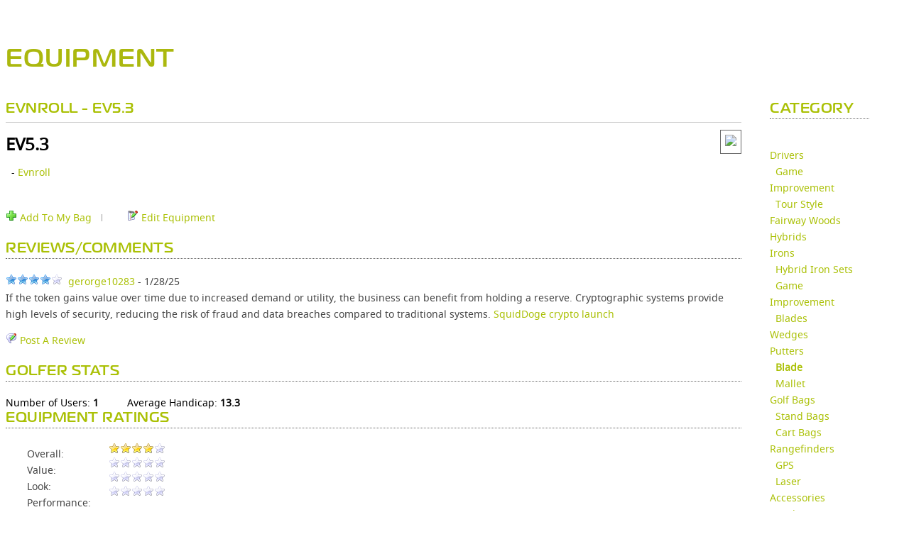

--- FILE ---
content_type: text/css
request_url: https://partners.skygolf.com/css/fonts.css
body_size: 2950
content:
/* Generated by Font Squirrel (http://www.fontsquirrel.com) on January 4, 2012 04:42:26 AM America/New_York */



@font-face {
    font-family: 'SansationRegular';
    src: url('/fonts/Sansation_Regular-webfont.eot');
    src: url('/fonts/Sansation_Regular-webfont.eot?#iefix') format('embedded-opentype'),
         url('/fonts/Sansation_Regular-webfont.woff') format('woff'),
         url('/fonts/Sansation_Regular-webfont.ttf') format('truetype'),
         url('/fonts/Sansation_Regular-webfont.svg#SansationRegular') format('svg');
    font-weight: normal;
    font-style: normal;

}

@font-face {
    font-family: 'SansationLight';
    src: url('/fonts/Sansation_Light-webfont.eot');
    src: url('/fonts/Sansation_Light-webfont.eot?#iefix') format('embedded-opentype'),
         url('/fonts/Sansation_Light-webfont.woff') format('woff'),
         url('/fonts/Sansation_Light-webfont.ttf') format('truetype'),
         url('/fonts/Sansation_Light-webfont.svg#SansationLight') format('svg');
    font-weight: normal;
    font-style: normal;

}

@font-face {
    font-family: 'SansationBold';
    src: url('/fonts/Sansation_Bold-webfont.eot');
    src: url('/fonts/Sansation_Bold-webfont.eot?#iefix') format('embedded-opentype'),
         url('/fonts/Sansation_Bold-webfont.woff') format('woff'),
         url('/fonts/Sansation_Bold-webfont.ttf') format('truetype'),
         url('/fonts/Sansation_Bold-webfont.svg#SansationBold') format('svg');
    font-weight: normal;
    font-style: normal;

}

@font-face {
    font-family: 'SansationLightLightItalic';
    src: url('/fonts/Sansation_Light_Italic-webfont.eot');
    src: url('/fonts/Sansation_Light_Italic-webfont.eot?#iefix') format('embedded-opentype'),
         url('/fonts/Sansation_Light_Italic-webfont.woff') format('woff'),
         url('/fonts/Sansation_Light_Italic-webfont.ttf') format('truetype'),
         url('/fonts/Sansation_Light_Italic-webfont.svg#SansationLightLightItalic') format('svg');
    font-weight: normal;
    font-style: normal;

}

@font-face {
    font-family: 'SansationItalic';
    src: url('/fonts/Sansation_Italic-webfont.eot');
    src: url('/fonts/Sansation_Italic-webfont.eot?#iefix') format('embedded-opentype'),
         url('/fonts/Sansation_Italic-webfont.woff') format('woff'),
         url('/fonts/Sansation_Italic-webfont.ttf') format('truetype'),
         url('/fonts/Sansation_Italic-webfont.svg#SansationItalic') format('svg');
    font-weight: normal;
    font-style: normal;

}

@font-face {
    font-family: 'SansationBoldItalic';
    src: url('Sansation_Bold_Italic-webfont.eot');
    src: url('Sansation_Bold_Italic-webfont.eot?#iefix') format('embedded-opentype'),
         url('Sansation_Bold_Italic-webfont.woff') format('woff'),
         url('Sansation_Bold_Italic-webfont.ttf') format('truetype'),
         url('Sansation_Bold_Italic-webfont.svg#SansationBoldItalic') format('svg');
    font-weight: normal;
    font-style: normal;

}



--- FILE ---
content_type: text/css
request_url: https://partners.skygolf.com/css/sgModalWindow.css?bn=536
body_size: 2154
content:
.sgDialog {
    position: fixed;
    top: 0;
    left: 0;
    width: 100vw;
    height: 100vh;
    z-index: 2;
    display: inline-block;
}
.sgDialogOverlay {
    position: absolute;
    top: 0;
    left: 0;
    width: 100vw;
    height: 100vh;
    background: rgba(0,0,0,0.8);
}
.sgDialogContent {
    position: absolute;
    width: auto;
    height: auto;
    background: white;
    border-radius: 3px;
    top: 50%;
    left: 50%;
    transform: translate(-50%, -50%);
    box-shadow: 0px 0px 10px rgba(0,0,0,0.4);
    min-width: 960px;
    min-width: 300px;
    overflow: hidden;
	text-align: center;
}
.sgDialogBody
{
    padding: 1rem 1.8em;
}
.sgDialogBody div, .sgDialogBody span
{
    color: #666 !important;
    font-weight: normal !important;
}

.sgDialogBody .container {
    width: auto !important;
}

.sgDialogBody #content {
    min-height: auto !important;
	text-align: left;
    margin: 0 !important;
}

.sgDialogTitleBar
{
    background: #aac005;
    padding: 5px 20px;
    color: white;
    font-size: 1.2em;
    position: relative;
}

.sgDialogTitleBar > p
{
    margin: 0;
    padding: 0;
    color: #fff !important;
    font-size: 1.5rem;
}
.sgDialogClose {
    position: absolute;
    top: 0;
    right: 0;
    color: #FFF;
    font-size: 14px;
    cursor: pointer;
    font-weight: bold;
    padding: 10px 13px;
    box-sizing: border-box;
    background: #aac005;
    transition: 0.335s all linear;
    height: 100%;
}

.sgDialogClose:hover {
    background: #8c9e04;
}

.button.privacy {
	margin-bottom: 20px!important;
    float: right;
    margin-right: 25px !important;
}

/** privacy settings **/
#privacy-content {
    display: flex;
    justify-content: space-between;
}

#privacy-content #content {
    margin: 0 !important;
}

#privacy-content #left-content {
    flex: 0 auto;
    display: flex;
    flex-direction: column;
    justify-content: center;
}

#privacy-content #privacy-icon {
    transform: translateY(15px);
}

#privacy-content #right-content {
    width: 450px;
    margin-left: 30px;
}

--- FILE ---
content_type: text/javascript;charset=UTF-8
request_url: https://partners.skygolf.com/js/bundler.php?file=,jquery.qtip-1.0.0-rc3.min.js,stringbuilder.js,sg.core.js,sg.api.php&m=0&d=0&c=0&gz=1&bn=536
body_size: 14562
content:
//generated: 1768929080

//key: 0d65dcb8a7c4f18cd7e609df4db4e640.js



//loading 





//loading jquery.qtip-1.0.0-rc3.min.js

/*
 * jquery.qtip. The jQuery tooltip plugin
 *
 * Copyright (c) 2009 Craig Thompson
 * http://craigsworks.com
 *
 * Licensed under MIT
 * http://www.opensource.org/licenses/mit-license.php
 *
 * Launch  : February 2009
 * Version : 1.0.0-rc3
 * Released: Tuesday 12th May, 2009 - 00:00
 * Debug: jquery.qtip.debug.js
 */
(function(f){f.fn.qtip=function(B,u){var y,t,A,s,x,w,v,z;if(typeof B=="string"){if(typeof f(this).data("qtip")!=="object"){f.fn.qtip.log.error.call(self,1,f.fn.qtip.constants.NO_TOOLTIP_PRESENT,false)}if(B=="api"){return f(this).data("qtip").interfaces[f(this).data("qtip").current]}else{if(B=="interfaces"){return f(this).data("qtip").interfaces}}}else{if(!B){B={}}if(typeof B.content!=="object"||(B.content.jquery&&B.content.length>0)){B.content={text:B.content}}if(typeof B.content.title!=="object"){B.content.title={text:B.content.title}}if(typeof B.position!=="object"){B.position={corner:B.position}}if(typeof B.position.corner!=="object"){B.position.corner={target:B.position.corner,tooltip:B.position.corner}}if(typeof B.show!=="object"){B.show={when:B.show}}if(typeof B.show.when!=="object"){B.show.when={event:B.show.when}}if(typeof B.show.effect!=="object"){B.show.effect={type:B.show.effect}}if(typeof B.hide!=="object"){B.hide={when:B.hide}}if(typeof B.hide.when!=="object"){B.hide.when={event:B.hide.when}}if(typeof B.hide.effect!=="object"){B.hide.effect={type:B.hide.effect}}if(typeof B.style!=="object"){B.style={name:B.style}}B.style=c(B.style);s=f.extend(true,{},f.fn.qtip.defaults,B);s.style=a.call({options:s},s.style);s.user=f.extend(true,{},B)}return f(this).each(function(){if(typeof B=="string"){w=B.toLowerCase();A=f(this).qtip("interfaces");if(typeof A=="object"){if(u===true&&w=="destroy"){while(A.length>0){A[A.length-1].destroy()}}else{if(u!==true){A=[f(this).qtip("api")]}for(y=0;y<A.length;y++){if(w=="destroy"){A[y].destroy()}else{if(A[y].status.rendered===true){if(w=="show"){A[y].show()}else{if(w=="hide"){A[y].hide()}else{if(w=="focus"){A[y].focus()}else{if(w=="disable"){A[y].disable(true)}else{if(w=="enable"){A[y].disable(false)}}}}}}}}}}}else{v=f.extend(true,{},s);v.hide.effect.length=s.hide.effect.length;v.show.effect.length=s.show.effect.length;if(v.position.container===false){v.position.container=f(document.body)}if(v.position.target===false){v.position.target=f(this)}if(v.show.when.target===false){v.show.when.target=f(this)}if(v.hide.when.target===false){v.hide.when.target=f(this)}t=f.fn.qtip.interfaces.length;for(y=0;y<t;y++){if(typeof f.fn.qtip.interfaces[y]=="undefined"){t=y;break}}x=new d(f(this),v,t);f.fn.qtip.interfaces[t]=x;if(typeof f(this).data("qtip")=="object"){if(typeof f(this).attr("qtip")==="undefined"){f(this).data("qtip").current=f(this).data("qtip").interfaces.length}f(this).data("qtip").interfaces.push(x)}else{f(this).data("qtip",{current:0,interfaces:[x]})}if(v.content.prerender===false&&v.show.when.event!==false&&v.show.ready!==true){v.show.when.target.bind(v.show.when.event+".qtip-"+t+"-create",{qtip:t},function(C){z=f.fn.qtip.interfaces[C.data.qtip];z.options.show.when.target.unbind(z.options.show.when.event+".qtip-"+C.data.qtip+"-create");z.cache.mouse={x:C.pageX,y:C.pageY};p.call(z);z.options.show.when.target.trigger(z.options.show.when.event)})}else{x.cache.mouse={x:v.show.when.target.offset().left,y:v.show.when.target.offset().top};p.call(x)}}})};function d(u,t,v){var s=this;s.id=v;s.options=t;s.status={animated:false,rendered:false,disabled:false,focused:false};s.elements={target:u.addClass(s.options.style.classes.target),tooltip:null,wrapper:null,content:null,contentWrapper:null,title:null,button:null,tip:null,bgiframe:null};s.cache={mouse:{},position:{},toggle:0};s.timers={};f.extend(s,s.options.api,{show:function(y){var x,z;if(!s.status.rendered){return f.fn.qtip.log.error.call(s,2,f.fn.qtip.constants.TOOLTIP_NOT_RENDERED,"show")}if(s.elements.tooltip.css("display")!=="none"){return s}s.elements.tooltip.stop(true,false);x=s.beforeShow.call(s,y);if(x===false){return s}function w(){if(s.options.position.type!=="static"){s.focus()}s.onShow.call(s,y);if(f.browser.msie){s.elements.tooltip.get(0).style.removeAttribute("filter")}}s.cache.toggle=1;if(s.options.position.type!=="static"){s.updatePosition(y,(s.options.show.effect.length>0))}if(typeof s.options.show.solo=="object"){z=f(s.options.show.solo)}else{if(s.options.show.solo===true){z=f("div.qtip").not(s.elements.tooltip)}}if(z){z.each(function(){if(f(this).qtip("api").status.rendered===true){f(this).qtip("api").hide()}})}if(typeof s.options.show.effect.type=="function"){s.options.show.effect.type.call(s.elements.tooltip,s.options.show.effect.length);s.elements.tooltip.queue(function(){w();f(this).dequeue()})}else{switch(s.options.show.effect.type.toLowerCase()){case"fade":s.elements.tooltip.fadeIn(s.options.show.effect.length,w);break;case"slide":s.elements.tooltip.slideDown(s.options.show.effect.length,function(){w();if(s.options.position.type!=="static"){s.updatePosition(y,true)}});break;case"grow":s.elements.tooltip.show(s.options.show.effect.length,w);break;default:s.elements.tooltip.show(null,w);break}s.elements.tooltip.addClass(s.options.style.classes.active)}return f.fn.qtip.log.error.call(s,1,f.fn.qtip.constants.EVENT_SHOWN,"show")},hide:function(y){var x;if(!s.status.rendered){return f.fn.qtip.log.error.call(s,2,f.fn.qtip.constants.TOOLTIP_NOT_RENDERED,"hide")}else{if(s.elements.tooltip.css("display")==="none"){return s}}clearTimeout(s.timers.show);s.elements.tooltip.stop(true,false);x=s.beforeHide.call(s,y);if(x===false){return s}function w(){s.onHide.call(s,y)}s.cache.toggle=0;if(typeof s.options.hide.effect.type=="function"){s.options.hide.effect.type.call(s.elements.tooltip,s.options.hide.effect.length);s.elements.tooltip.queue(function(){w();f(this).dequeue()})}else{switch(s.options.hide.effect.type.toLowerCase()){case"fade":s.elements.tooltip.fadeOut(s.options.hide.effect.length,w);break;case"slide":s.elements.tooltip.slideUp(s.options.hide.effect.length,w);break;case"grow":s.elements.tooltip.hide(s.options.hide.effect.length,w);break;default:s.elements.tooltip.hide(null,w);break}s.elements.tooltip.removeClass(s.options.style.classes.active)}return f.fn.qtip.log.error.call(s,1,f.fn.qtip.constants.EVENT_HIDDEN,"hide")},updatePosition:function(w,x){var C,G,L,J,H,E,y,I,B,D,K,A,F,z;if(!s.status.rendered){return f.fn.qtip.log.error.call(s,2,f.fn.qtip.constants.TOOLTIP_NOT_RENDERED,"updatePosition")}else{if(s.options.position.type=="static"){return f.fn.qtip.log.error.call(s,1,f.fn.qtip.constants.CANNOT_POSITION_STATIC,"updatePosition")}}G={position:{left:0,top:0},dimensions:{height:0,width:0},corner:s.options.position.corner.target};L={position:s.getPosition(),dimensions:s.getDimensions(),corner:s.options.position.corner.tooltip};if(s.options.position.target!=="mouse"){if(s.options.position.target.get(0).nodeName.toLowerCase()=="area"){J=s.options.position.target.attr("coords").split(",");for(C=0;C<J.length;C++){J[C]=parseInt(J[C])}H=s.options.position.target.parent("map").attr("name");E=f('img[usemap="#'+H+'"]:first').offset();G.position={left:Math.floor(E.left+J[0]),top:Math.floor(E.top+J[1])};switch(s.options.position.target.attr("shape").toLowerCase()){case"rect":G.dimensions={width:Math.ceil(Math.abs(J[2]-J[0])),height:Math.ceil(Math.abs(J[3]-J[1]))};break;case"circle":G.dimensions={width:J[2]+1,height:J[2]+1};break;case"poly":G.dimensions={width:J[0],height:J[1]};for(C=0;C<J.length;C++){if(C%2==0){if(J[C]>G.dimensions.width){G.dimensions.width=J[C]}if(J[C]<J[0]){G.position.left=Math.floor(E.left+J[C])}}else{if(J[C]>G.dimensions.height){G.dimensions.height=J[C]}if(J[C]<J[1]){G.position.top=Math.floor(E.top+J[C])}}}G.dimensions.width=G.dimensions.width-(G.position.left-E.left);G.dimensions.height=G.dimensions.height-(G.position.top-E.top);break;default:return f.fn.qtip.log.error.call(s,4,f.fn.qtip.constants.INVALID_AREA_SHAPE,"updatePosition");break}G.dimensions.width-=2;G.dimensions.height-=2}else{if(s.options.position.target.add(document.body).length===1){G.position={left:f(document).scrollLeft(),top:f(document).scrollTop()};G.dimensions={height:f(window).height(),width:f(window).width()}}else{if(typeof s.options.position.target.attr("qtip")!=="undefined"){G.position=s.options.position.target.qtip("api").cache.position}else{G.position=s.options.position.target.offset()}G.dimensions={height:s.options.position.target.outerHeight(),width:s.options.position.target.outerWidth()}}}y=f.extend({},G.position);if(G.corner.search(/right/i)!==-1){y.left+=G.dimensions.width}if(G.corner.search(/bottom/i)!==-1){y.top+=G.dimensions.height}if(G.corner.search(/((top|bottom)Middle)|center/)!==-1){y.left+=(G.dimensions.width/2)}if(G.corner.search(/((left|right)Middle)|center/)!==-1){y.top+=(G.dimensions.height/2)}}else{G.position=y={left:s.cache.mouse.x,top:s.cache.mouse.y};G.dimensions={height:1,width:1}}if(L.corner.search(/right/i)!==-1){y.left-=L.dimensions.width}if(L.corner.search(/bottom/i)!==-1){y.top-=L.dimensions.height}if(L.corner.search(/((top|bottom)Middle)|center/)!==-1){y.left-=(L.dimensions.width/2)}if(L.corner.search(/((left|right)Middle)|center/)!==-1){y.top-=(L.dimensions.height/2)}I=(f.browser.msie)?1:0;B=(f.browser.msie&&parseInt(f.browser.version.charAt(0))===6)?1:0;if(s.options.style.border.radius>0){if(L.corner.search(/Left/)!==-1){y.left-=s.options.style.border.radius}else{if(L.corner.search(/Right/)!==-1){y.left+=s.options.style.border.radius}}if(L.corner.search(/Top/)!==-1){y.top-=s.options.style.border.radius}else{if(L.corner.search(/Bottom/)!==-1){y.top+=s.options.style.border.radius}}}if(I){if(L.corner.search(/top/)!==-1){y.top-=I}else{if(L.corner.search(/bottom/)!==-1){y.top+=I}}if(L.corner.search(/left/)!==-1){y.left-=I}else{if(L.corner.search(/right/)!==-1){y.left+=I}}if(L.corner.search(/leftMiddle|rightMiddle/)!==-1){y.top-=1}}if(s.options.position.adjust.screen===true){y=o.call(s,y,G,L)}if(s.options.position.target==="mouse"&&s.options.position.adjust.mouse===true){if(s.options.position.adjust.screen===true&&s.elements.tip){K=s.elements.tip.attr("rel")}else{K=s.options.position.corner.tooltip}y.left+=(K.search(/right/i)!==-1)?-6:6;y.top+=(K.search(/bottom/i)!==-1)?-6:6}if(!s.elements.bgiframe&&f.browser.msie&&parseInt(f.browser.version.charAt(0))==6){f("select, object").each(function(){A=f(this).offset();A.bottom=A.top+f(this).height();A.right=A.left+f(this).width();if(y.top+L.dimensions.height>=A.top&&y.left+L.dimensions.width>=A.left){k.call(s)}})}y.left+=s.options.position.adjust.x;y.top+=s.options.position.adjust.y;F=s.getPosition();if(y.left!=F.left||y.top!=F.top){z=s.beforePositionUpdate.call(s,w);if(z===false){return s}s.cache.position=y;if(x===true){s.status.animated=true;s.elements.tooltip.animate(y,200,"swing",function(){s.status.animated=false})}else{s.elements.tooltip.css(y)}s.onPositionUpdate.call(s,w);if(typeof w!=="undefined"&&w.type&&w.type!=="mousemove"){f.fn.qtip.log.error.call(s,1,f.fn.qtip.constants.EVENT_POSITION_UPDATED,"updatePosition")}}return s},updateWidth:function(w){var x;if(!s.status.rendered){return f.fn.qtip.log.error.call(s,2,f.fn.qtip.constants.TOOLTIP_NOT_RENDERED,"updateWidth")}else{if(w&&typeof w!=="number"){return f.fn.qtip.log.error.call(s,2,"newWidth must be of type number","updateWidth")}}x=s.elements.contentWrapper.siblings().add(s.elements.tip).add(s.elements.button);if(!w){if(typeof s.options.style.width.value=="number"){w=s.options.style.width.value}else{s.elements.tooltip.css({width:"auto"});x.hide();if(f.browser.msie){s.elements.wrapper.add(s.elements.contentWrapper.children()).css({zoom:"normal"})}w=s.getDimensions().width+1;if(!s.options.style.width.value){if(w>s.options.style.width.max){w=s.options.style.width.max}if(w<s.options.style.width.min){w=s.options.style.width.min}}}}if(w%2!==0){w-=1}s.elements.tooltip.width(w);x.show();if(s.options.style.border.radius){s.elements.tooltip.find(".qtip-betweenCorners").each(function(y){f(this).width(w-(s.options.style.border.radius*2))})}if(f.browser.msie){s.elements.wrapper.add(s.elements.contentWrapper.children()).css({zoom:"1"});s.elements.wrapper.width(w);if(s.elements.bgiframe){s.elements.bgiframe.width(w).height(s.getDimensions.height)}}return f.fn.qtip.log.error.call(s,1,f.fn.qtip.constants.EVENT_WIDTH_UPDATED,"updateWidth")},updateStyle:function(w){var z,A,x,y,B;if(!s.status.rendered){return f.fn.qtip.log.error.call(s,2,f.fn.qtip.constants.TOOLTIP_NOT_RENDERED,"updateStyle")}else{if(typeof w!=="string"||!f.fn.qtip.styles[w]){return f.fn.qtip.log.error.call(s,2,f.fn.qtip.constants.STYLE_NOT_DEFINED,"updateStyle")}}s.options.style=a.call(s,f.fn.qtip.styles[w],s.options.user.style);s.elements.content.css(q(s.options.style));if(s.options.content.title.text!==false){s.elements.title.css(q(s.options.style.title,true))}s.elements.contentWrapper.css({borderColor:s.options.style.border.color});if(s.options.style.tip.corner!==false){if(f("<canvas>").get(0).getContext){z=s.elements.tooltip.find(".qtip-tip canvas:first");x=z.get(0).getContext("2d");x.clearRect(0,0,300,300);y=z.parent("div[rel]:first").attr("rel");B=b(y,s.options.style.tip.size.width,s.options.style.tip.size.height);h.call(s,z,B,s.options.style.tip.color||s.options.style.border.color)}else{if(f.browser.msie){z=s.elements.tooltip.find('.qtip-tip [nodeName="shape"]');z.attr("fillcolor",s.options.style.tip.color||s.options.style.border.color)}}}if(s.options.style.border.radius>0){s.elements.tooltip.find(".qtip-betweenCorners").css({backgroundColor:s.options.style.border.color});if(f("<canvas>").get(0).getContext){A=g(s.options.style.border.radius);s.elements.tooltip.find(".qtip-wrapper canvas").each(function(){x=f(this).get(0).getContext("2d");x.clearRect(0,0,300,300);y=f(this).parent("div[rel]:first").attr("rel");r.call(s,f(this),A[y],s.options.style.border.radius,s.options.style.border.color)})}else{if(f.browser.msie){s.elements.tooltip.find('.qtip-wrapper [nodeName="arc"]').each(function(){f(this).attr("fillcolor",s.options.style.border.color)})}}}return f.fn.qtip.log.error.call(s,1,f.fn.qtip.constants.EVENT_STYLE_UPDATED,"updateStyle")},updateContent:function(A,y){var z,x,w;if(!s.status.rendered){return f.fn.qtip.log.error.call(s,2,f.fn.qtip.constants.TOOLTIP_NOT_RENDERED,"updateContent")}else{if(!A){return f.fn.qtip.log.error.call(s,2,f.fn.qtip.constants.NO_CONTENT_PROVIDED,"updateContent")}}z=s.beforeContentUpdate.call(s,A);if(typeof z=="string"){A=z}else{if(z===false){return}}if(f.browser.msie){s.elements.contentWrapper.children().css({zoom:"normal"})}if(A.jquery&&A.length>0){A.clone(true).appendTo(s.elements.content).show()}else{s.elements.content.html(A)}x=s.elements.content.find("img[complete=false]");if(x.length>0){w=0;x.each(function(C){f('<img src="'+f(this).attr("src")+'" />').load(function(){if(++w==x.length){B()}})})}else{B()}function B(){s.updateWidth();if(y!==false){if(s.options.position.type!=="static"){s.updatePosition(s.elements.tooltip.is(":visible"),true)}if(s.options.style.tip.corner!==false){n.call(s)}}}s.onContentUpdate.call(s);return f.fn.qtip.log.error.call(s,1,f.fn.qtip.constants.EVENT_CONTENT_UPDATED,"loadContent")},loadContent:function(w,z,A){var y;if(!s.status.rendered){return f.fn.qtip.log.error.call(s,2,f.fn.qtip.constants.TOOLTIP_NOT_RENDERED,"loadContent")}y=s.beforeContentLoad.call(s);if(y===false){return s}if(A=="post"){f.post(w,z,x)}else{f.get(w,z,x)}function x(B){s.onContentLoad.call(s);f.fn.qtip.log.error.call(s,1,f.fn.qtip.constants.EVENT_CONTENT_LOADED,"loadContent");s.updateContent(B)}return s},updateTitle:function(w){if(!s.status.rendered){return f.fn.qtip.log.error.call(s,2,f.fn.qtip.constants.TOOLTIP_NOT_RENDERED,"updateTitle")}else{if(!w){return f.fn.qtip.log.error.call(s,2,f.fn.qtip.constants.NO_CONTENT_PROVIDED,"updateTitle")}}returned=s.beforeTitleUpdate.call(s);if(returned===false){return s}if(s.elements.button){s.elements.button=s.elements.button.clone(true)}s.elements.title.html(w);if(s.elements.button){s.elements.title.prepend(s.elements.button)}s.onTitleUpdate.call(s);return f.fn.qtip.log.error.call(s,1,f.fn.qtip.constants.EVENT_TITLE_UPDATED,"updateTitle")},focus:function(A){var y,x,w,z;if(!s.status.rendered){return f.fn.qtip.log.error.call(s,2,f.fn.qtip.constants.TOOLTIP_NOT_RENDERED,"focus")}else{if(s.options.position.type=="static"){return f.fn.qtip.log.error.call(s,1,f.fn.qtip.constants.CANNOT_FOCUS_STATIC,"focus")}}y=parseInt(s.elements.tooltip.css("z-index"));x=6000+f("div.qtip[qtip]").length-1;if(!s.status.focused&&y!==x){z=s.beforeFocus.call(s,A);if(z===false){return s}f("div.qtip[qtip]").not(s.elements.tooltip).each(function(){if(f(this).qtip("api").status.rendered===true){w=parseInt(f(this).css("z-index"));if(typeof w=="number"&&w>-1){f(this).css({zIndex:parseInt(f(this).css("z-index"))-1})}f(this).qtip("api").status.focused=false}});s.elements.tooltip.css({zIndex:x});s.status.focused=true;s.onFocus.call(s,A);f.fn.qtip.log.error.call(s,1,f.fn.qtip.constants.EVENT_FOCUSED,"focus")}return s},disable:function(w){if(!s.status.rendered){return f.fn.qtip.log.error.call(s,2,f.fn.qtip.constants.TOOLTIP_NOT_RENDERED,"disable")}if(w){if(!s.status.disabled){s.status.disabled=true;f.fn.qtip.log.error.call(s,1,f.fn.qtip.constants.EVENT_DISABLED,"disable")}else{f.fn.qtip.log.error.call(s,1,f.fn.qtip.constants.TOOLTIP_ALREADY_DISABLED,"disable")}}else{if(s.status.disabled){s.status.disabled=false;f.fn.qtip.log.error.call(s,1,f.fn.qtip.constants.EVENT_ENABLED,"disable")}else{f.fn.qtip.log.error.call(s,1,f.fn.qtip.constants.TOOLTIP_ALREADY_ENABLED,"disable")}}return s},destroy:function(){var w,x,y;x=s.beforeDestroy.call(s);if(x===false){return s}if(s.status.rendered){s.options.show.when.target.unbind("mousemove.qtip",s.updatePosition);s.options.show.when.target.unbind("mouseout.qtip",s.hide);s.options.show.when.target.unbind(s.options.show.when.event+".qtip");s.options.hide.when.target.unbind(s.options.hide.when.event+".qtip");s.elements.tooltip.unbind(s.options.hide.when.event+".qtip");s.elements.tooltip.unbind("mouseover.qtip",s.focus);s.elements.tooltip.remove()}else{s.options.show.when.target.unbind(s.options.show.when.event+".qtip-create")}if(typeof s.elements.target.data("qtip")=="object"){y=s.elements.target.data("qtip").interfaces;if(typeof y=="object"&&y.length>0){for(w=0;w<y.length-1;w++){if(y[w].id==s.id){y.splice(w,1)}}}}delete f.fn.qtip.interfaces[s.id];if(typeof y=="object"&&y.length>0){s.elements.target.data("qtip").current=y.length-1}else{s.elements.target.removeData("qtip")}s.onDestroy.call(s);f.fn.qtip.log.error.call(s,1,f.fn.qtip.constants.EVENT_DESTROYED,"destroy");return s.elements.target},getPosition:function(){var w,x;if(!s.status.rendered){return f.fn.qtip.log.error.call(s,2,f.fn.qtip.constants.TOOLTIP_NOT_RENDERED,"getPosition")}w=(s.elements.tooltip.css("display")!=="none")?false:true;if(w){s.elements.tooltip.css({visiblity:"hidden"}).show()}x=s.elements.tooltip.offset();if(w){s.elements.tooltip.css({visiblity:"visible"}).hide()}return x},getDimensions:function(){var w,x;if(!s.status.rendered){return f.fn.qtip.log.error.call(s,2,f.fn.qtip.constants.TOOLTIP_NOT_RENDERED,"getDimensions")}w=(!s.elements.tooltip.is(":visible"))?true:false;if(w){s.elements.tooltip.css({visiblity:"hidden"}).show()}x={height:s.elements.tooltip.outerHeight(),width:s.elements.tooltip.outerWidth()};if(w){s.elements.tooltip.css({visiblity:"visible"}).hide()}return x}})}function p(){var s,w,u,t,v,y,x;s=this;s.beforeRender.call(s);s.status.rendered=true;s.elements.tooltip='<div qtip="'+s.id+'" class="qtip '+(s.options.style.classes.tooltip||s.options.style)+'"style="display:none; -moz-border-radius:0; -webkit-border-radius:0; border-radius:0;position:'+s.options.position.type+';">  <div class="qtip-wrapper" style="position:relative; overflow:hidden; text-align:left;">    <div class="qtip-contentWrapper" style="overflow:hidden;">       <div class="qtip-content '+s.options.style.classes.content+'"></div></div></div></div>';s.elements.tooltip=f(s.elements.tooltip);s.elements.tooltip.appendTo(s.options.position.container);s.elements.tooltip.data("qtip",{current:0,interfaces:[s]});s.elements.wrapper=s.elements.tooltip.children("div:first");s.elements.contentWrapper=s.elements.wrapper.children("div:first").css({background:s.options.style.background});s.elements.content=s.elements.contentWrapper.children("div:first").css(q(s.options.style));if(f.browser.msie){s.elements.wrapper.add(s.elements.content).css({zoom:1})}if(s.options.hide.when.event=="unfocus"){s.elements.tooltip.attr("unfocus",true)}if(typeof s.options.style.width.value=="number"){s.updateWidth()}if(f("<canvas>").get(0).getContext||f.browser.msie){if(s.options.style.border.radius>0){m.call(s)}else{s.elements.contentWrapper.css({border:s.options.style.border.width+"px solid "+s.options.style.border.color})}if(s.options.style.tip.corner!==false){e.call(s)}}else{s.elements.contentWrapper.css({border:s.options.style.border.width+"px solid "+s.options.style.border.color});s.options.style.border.radius=0;s.options.style.tip.corner=false;f.fn.qtip.log.error.call(s,2,f.fn.qtip.constants.CANVAS_VML_NOT_SUPPORTED,"render")}if((typeof s.options.content.text=="string"&&s.options.content.text.length>0)||(s.options.content.text.jquery&&s.options.content.text.length>0)){u=s.options.content.text}else{if(typeof s.elements.target.attr("title")=="string"&&s.elements.target.attr("title").length>0){u=s.elements.target.attr("title").replace("\\n","<br />");s.elements.target.attr("title","")}else{if(typeof s.elements.target.attr("alt")=="string"&&s.elements.target.attr("alt").length>0){u=s.elements.target.attr("alt").replace("\\n","<br />");s.elements.target.attr("alt","")}else{u=" ";f.fn.qtip.log.error.call(s,1,f.fn.qtip.constants.NO_VALID_CONTENT,"render")}}}if(s.options.content.title.text!==false){j.call(s)}s.updateContent(u);l.call(s);if(s.options.show.ready===true){s.show()}if(s.options.content.url!==false){t=s.options.content.url;v=s.options.content.data;y=s.options.content.method||"get";s.loadContent(t,v,y)}s.onRender.call(s);f.fn.qtip.log.error.call(s,1,f.fn.qtip.constants.EVENT_RENDERED,"render")}function m(){var F,z,t,B,x,E,u,G,D,y,w,C,A,s,v;F=this;F.elements.wrapper.find(".qtip-borderBottom, .qtip-borderTop").remove();t=F.options.style.border.width;B=F.options.style.border.radius;x=F.options.style.border.color||F.options.style.tip.color;E=g(B);u={};for(z in E){u[z]='<div rel="'+z+'" style="'+((z.search(/Left/)!==-1)?"left":"right")+":0; position:absolute; height:"+B+"px; width:"+B+'px; overflow:hidden; line-height:0.1px; font-size:1px">';if(f("<canvas>").get(0).getContext){u[z]+='<canvas height="'+B+'" width="'+B+'" style="vertical-align: top"></canvas>'}else{if(f.browser.msie){G=B*2+3;u[z]+='<v:arc stroked="false" fillcolor="'+x+'" startangle="'+E[z][0]+'" endangle="'+E[z][1]+'" style="width:'+G+"px; height:"+G+"px; margin-top:"+((z.search(/bottom/)!==-1)?-2:-1)+"px; margin-left:"+((z.search(/Right/)!==-1)?E[z][2]-3.5:-1)+'px; vertical-align:top; display:inline-block; behavior:url(#default#VML)"></v:arc>'}}u[z]+="</div>"}D=F.getDimensions().width-(Math.max(t,B)*2);y='<div class="qtip-betweenCorners" style="height:'+B+"px; width:"+D+"px; overflow:hidden; background-color:"+x+'; line-height:0.1px; font-size:1px;">';w='<div class="qtip-borderTop" dir="ltr" style="height:'+B+"px; margin-left:"+B+'px; line-height:0.1px; font-size:1px; padding:0;">'+u.topLeft+u.topRight+y;F.elements.wrapper.prepend(w);C='<div class="qtip-borderBottom" dir="ltr" style="height:'+B+"px; margin-left:"+B+'px; line-height:0.1px; font-size:1px; padding:0;">'+u.bottomLeft+u.bottomRight+y;F.elements.wrapper.append(C);if(f("<canvas>").get(0).getContext){F.elements.wrapper.find("canvas").each(function(){A=E[f(this).parent("[rel]:first").attr("rel")];r.call(F,f(this),A,B,x)})}else{if(f.browser.msie){F.elements.tooltip.append('<v:image style="behavior:url(#default#VML);"></v:image>')}}s=Math.max(B,(B+(t-B)));v=Math.max(t-B,0);F.elements.contentWrapper.css({border:"0px solid "+x,borderWidth:v+"px "+s+"px"})}function r(u,w,s,t){var v=u.get(0).getContext("2d");v.fillStyle=t;v.beginPath();v.arc(w[0],w[1],s,0,Math.PI*2,false);v.fill()}function e(v){var t,s,x,u,w;t=this;if(t.elements.tip!==null){t.elements.tip.remove()}s=t.options.style.tip.color||t.options.style.border.color;if(t.options.style.tip.corner===false){return}else{if(!v){v=t.options.style.tip.corner}}x=b(v,t.options.style.tip.size.width,t.options.style.tip.size.height);t.elements.tip='<div class="'+t.options.style.classes.tip+'" dir="ltr" rel="'+v+'" style="position:absolute; height:'+t.options.style.tip.size.height+"px; width:"+t.options.style.tip.size.width+'px; margin:0 auto; line-height:0.1px; font-size:1px;">';if(f("<canvas>").get(0).getContext){t.elements.tip+='<canvas height="'+t.options.style.tip.size.height+'" width="'+t.options.style.tip.size.width+'"></canvas>'}else{if(f.browser.msie){u=t.options.style.tip.size.width+","+t.options.style.tip.size.height;w="m"+x[0][0]+","+x[0][1];w+=" l"+x[1][0]+","+x[1][1];w+=" "+x[2][0]+","+x[2][1];w+=" xe";t.elements.tip+='<v:shape fillcolor="'+s+'" stroked="false" filled="true" path="'+w+'" coordsize="'+u+'" style="width:'+t.options.style.tip.size.width+"px; height:"+t.options.style.tip.size.height+"px; line-height:0.1px; display:inline-block; behavior:url(#default#VML); vertical-align:"+((v.search(/top/)!==-1)?"bottom":"top")+'"></v:shape>';t.elements.tip+='<v:image style="behavior:url(#default#VML);"></v:image>';t.elements.contentWrapper.css("position","relative")}}t.elements.tooltip.prepend(t.elements.tip+"</div>");t.elements.tip=t.elements.tooltip.find("."+t.options.style.classes.tip).eq(0);if(f("<canvas>").get(0).getContext){h.call(t,t.elements.tip.find("canvas:first"),x,s)}if(v.search(/top/)!==-1&&f.browser.msie&&parseInt(f.browser.version.charAt(0))===6){t.elements.tip.css({marginTop:-4})}n.call(t,v)}function h(t,v,s){var u=t.get(0).getContext("2d");u.fillStyle=s;u.beginPath();u.moveTo(v[0][0],v[0][1]);u.lineTo(v[1][0],v[1][1]);u.lineTo(v[2][0],v[2][1]);u.fill()}function n(u){var t,w,s,x,v;t=this;if(t.options.style.tip.corner===false||!t.elements.tip){return}if(!u){u=t.elements.tip.attr("rel")}w=positionAdjust=(f.browser.msie)?1:0;t.elements.tip.css(u.match(/left|right|top|bottom/)[0],0);if(u.search(/top|bottom/)!==-1){if(f.browser.msie){if(parseInt(f.browser.version.charAt(0))===6){positionAdjust=(u.search(/top/)!==-1)?-3:1}else{positionAdjust=(u.search(/top/)!==-1)?1:2}}if(u.search(/Middle/)!==-1){t.elements.tip.css({left:"50%",marginLeft:-(t.options.style.tip.size.width/2)})}else{if(u.search(/Left/)!==-1){t.elements.tip.css({left:t.options.style.border.radius-w})}else{if(u.search(/Right/)!==-1){t.elements.tip.css({right:t.options.style.border.radius+w})}}}if(u.search(/top/)!==-1){t.elements.tip.css({top:-positionAdjust})}else{t.elements.tip.css({bottom:positionAdjust})}}else{if(u.search(/left|right/)!==-1){if(f.browser.msie){positionAdjust=(parseInt(f.browser.version.charAt(0))===6)?1:((u.search(/left/)!==-1)?1:2)}if(u.search(/Middle/)!==-1){t.elements.tip.css({top:"50%",marginTop:-(t.options.style.tip.size.height/2)})}else{if(u.search(/Top/)!==-1){t.elements.tip.css({top:t.options.style.border.radius-w})}else{if(u.search(/Bottom/)!==-1){t.elements.tip.css({bottom:t.options.style.border.radius+w})}}}if(u.search(/left/)!==-1){t.elements.tip.css({left:-positionAdjust})}else{t.elements.tip.css({right:positionAdjust})}}}s="padding-"+u.match(/left|right|top|bottom/)[0];x=t.options.style.tip.size[(s.search(/left|right/)!==-1)?"width":"height"];t.elements.tooltip.css("padding",0);t.elements.tooltip.css(s,x);if(f.browser.msie&&parseInt(f.browser.version.charAt(0))==6){v=parseInt(t.elements.tip.css("margin-top"))||0;v+=parseInt(t.elements.content.css("margin-top"))||0;t.elements.tip.css({marginTop:v})}}function j(){var s=this;if(s.elements.title!==null){s.elements.title.remove()}s.elements.title=f('<div class="'+s.options.style.classes.title+'">').css(q(s.options.style.title,true)).css({zoom:(f.browser.msie)?1:0}).prependTo(s.elements.contentWrapper);if(s.options.content.title.text){s.updateTitle.call(s,s.options.content.title.text)}if(s.options.content.title.button!==false&&typeof s.options.content.title.button=="string"){s.elements.button=f('<a class="'+s.options.style.classes.button+'" style="float:right; position: relative"></a>').css(q(s.options.style.button,true)).html(s.options.content.title.button).prependTo(s.elements.title).click(function(t){if(!s.status.disabled){s.hide(t)}})}}function l(){var t,v,u,s;t=this;v=t.options.show.when.target;u=t.options.hide.when.target;if(t.options.hide.fixed){u=u.add(t.elements.tooltip)}if(t.options.hide.when.event=="inactive"){s=["click","dblclick","mousedown","mouseup","mousemove","mouseout","mouseenter","mouseleave","mouseover"];function y(z){if(t.status.disabled===true){return}clearTimeout(t.timers.inactive);t.timers.inactive=setTimeout(function(){f(s).each(function(){u.unbind(this+".qtip-inactive");t.elements.content.unbind(this+".qtip-inactive")});t.hide(z)},t.options.hide.delay)}}else{if(t.options.hide.fixed===true){t.elements.tooltip.bind("mouseover.qtip",function(){if(t.status.disabled===true){return}clearTimeout(t.timers.hide)})}}function x(z){if(t.status.disabled===true){return}if(t.options.hide.when.event=="inactive"){f(s).each(function(){u.bind(this+".qtip-inactive",y);t.elements.content.bind(this+".qtip-inactive",y)});y()}clearTimeout(t.timers.show);clearTimeout(t.timers.hide);t.timers.show=setTimeout(function(){t.show(z)},t.options.show.delay)}function w(z){if(t.status.disabled===true){return}if(t.options.hide.fixed===true&&t.options.hide.when.event.search(/mouse(out|leave)/i)!==-1&&f(z.relatedTarget).parents("div.qtip[qtip]").length>0){z.stopPropagation();z.preventDefault();clearTimeout(t.timers.hide);return false}clearTimeout(t.timers.show);clearTimeout(t.timers.hide);t.elements.tooltip.stop(true,true);t.timers.hide=setTimeout(function(){t.hide(z)},t.options.hide.delay)}if((t.options.show.when.target.add(t.options.hide.when.target).length===1&&t.options.show.when.event==t.options.hide.when.event&&t.options.hide.when.event!=="inactive")||t.options.hide.when.event=="unfocus"){t.cache.toggle=0;v.bind(t.options.show.when.event+".qtip",function(z){if(t.cache.toggle==0){x(z)}else{w(z)}})}else{v.bind(t.options.show.when.event+".qtip",x);if(t.options.hide.when.event!=="inactive"){u.bind(t.options.hide.when.event+".qtip",w)}}if(t.options.position.type.search(/(fixed|absolute)/)!==-1){t.elements.tooltip.bind("mouseover.qtip",t.focus)}if(t.options.position.target==="mouse"&&t.options.position.type!=="static"){v.bind("mousemove.qtip",function(z){t.cache.mouse={x:z.pageX,y:z.pageY};if(t.status.disabled===false&&t.options.position.adjust.mouse===true&&t.options.position.type!=="static"&&t.elements.tooltip.css("display")!=="none"){t.updatePosition(z)}})}}function o(u,v,A){var z,s,x,y,t,w;z=this;if(A.corner=="center"){return v.position}s=f.extend({},u);y={x:false,y:false};t={left:(s.left<f.fn.qtip.cache.screen.scroll.left),right:(s.left+A.dimensions.width+2>=f.fn.qtip.cache.screen.width+f.fn.qtip.cache.screen.scroll.left),top:(s.top<f.fn.qtip.cache.screen.scroll.top),bottom:(s.top+A.dimensions.height+2>=f.fn.qtip.cache.screen.height+f.fn.qtip.cache.screen.scroll.top)};x={left:(t.left&&(A.corner.search(/right/i)!=-1||(A.corner.search(/right/i)==-1&&!t.right))),right:(t.right&&(A.corner.search(/left/i)!=-1||(A.corner.search(/left/i)==-1&&!t.left))),top:(t.top&&A.corner.search(/top/i)==-1),bottom:(t.bottom&&A.corner.search(/bottom/i)==-1)};if(x.left){if(z.options.position.target!=="mouse"){s.left=v.position.left+v.dimensions.width}else{s.left=z.cache.mouse.x}y.x="Left"}else{if(x.right){if(z.options.position.target!=="mouse"){s.left=v.position.left-A.dimensions.width}else{s.left=z.cache.mouse.x-A.dimensions.width}y.x="Right"}}if(x.top){if(z.options.position.target!=="mouse"){s.top=v.position.top+v.dimensions.height}else{s.top=z.cache.mouse.y}y.y="top"}else{if(x.bottom){if(z.options.position.target!=="mouse"){s.top=v.position.top-A.dimensions.height}else{s.top=z.cache.mouse.y-A.dimensions.height}y.y="bottom"}}if(s.left<0){s.left=u.left;y.x=false}if(s.top<0){s.top=u.top;y.y=false}if(z.options.style.tip.corner!==false){s.corner=new String(A.corner);if(y.x!==false){s.corner=s.corner.replace(/Left|Right|Middle/,y.x)}if(y.y!==false){s.corner=s.corner.replace(/top|bottom/,y.y)}if(s.corner!==z.elements.tip.attr("rel")){e.call(z,s.corner)}}return s}function q(u,t){var v,s;v=f.extend(true,{},u);for(s in v){if(t===true&&s.search(/(tip|classes)/i)!==-1){delete v[s]}else{if(!t&&s.search(/(width|border|tip|title|classes|user)/i)!==-1){delete v[s]}}}return v}function c(s){if(typeof s.tip!=="object"){s.tip={corner:s.tip}}if(typeof s.tip.size!=="object"){s.tip.size={width:s.tip.size,height:s.tip.size}}if(typeof s.border!=="object"){s.border={width:s.border}}if(typeof s.width!=="object"){s.width={value:s.width}}if(typeof s.width.max=="string"){s.width.max=parseInt(s.width.max.replace(/([0-9]+)/i,"$1"))}if(typeof s.width.min=="string"){s.width.min=parseInt(s.width.min.replace(/([0-9]+)/i,"$1"))}if(typeof s.tip.size.x=="number"){s.tip.size.width=s.tip.size.x;delete s.tip.size.x}if(typeof s.tip.size.y=="number"){s.tip.size.height=s.tip.size.y;delete s.tip.size.y}return s}function a(){var s,t,u,x,v,w;s=this;u=[true,{}];for(t=0;t<arguments.length;t++){u.push(arguments[t])}x=[f.extend.apply(f,u)];while(typeof x[0].name=="string"){x.unshift(c(f.fn.qtip.styles[x[0].name]))}x.unshift(true,{classes:{tooltip:"qtip-"+(arguments[0].name||"defaults")}},f.fn.qtip.styles.defaults);v=f.extend.apply(f,x);w=(f.browser.msie)?1:0;v.tip.size.width+=w;v.tip.size.height+=w;if(v.tip.size.width%2>0){v.tip.size.width+=1}if(v.tip.size.height%2>0){v.tip.size.height+=1}if(v.tip.corner===true){v.tip.corner=(s.options.position.corner.tooltip==="center")?false:s.options.position.corner.tooltip}return v}function b(v,u,t){var s={bottomRight:[[0,0],[u,t],[u,0]],bottomLeft:[[0,0],[u,0],[0,t]],topRight:[[0,t],[u,0],[u,t]],topLeft:[[0,0],[0,t],[u,t]],topMiddle:[[0,t],[u/2,0],[u,t]],bottomMiddle:[[0,0],[u,0],[u/2,t]],rightMiddle:[[0,0],[u,t/2],[0,t]],leftMiddle:[[u,0],[u,t],[0,t/2]]};s.leftTop=s.bottomRight;s.rightTop=s.bottomLeft;s.leftBottom=s.topRight;s.rightBottom=s.topLeft;return s[v]}function g(s){var t;if(f("<canvas>").get(0).getContext){t={topLeft:[s,s],topRight:[0,s],bottomLeft:[s,0],bottomRight:[0,0]}}else{if(f.browser.msie){t={topLeft:[-90,90,0],topRight:[-90,90,-s],bottomLeft:[90,270,0],bottomRight:[90,270,-s]}}}return t}function k(){var s,t,u;s=this;u=s.getDimensions();t='<iframe class="qtip-bgiframe" frameborder="0" tabindex="-1" src="javascript:false" style="display:block; position:absolute; z-index:-1; filter:alpha(opacity=\'0\'); border: 1px solid red; height:'+u.height+"px; width:"+u.width+'px" />';s.elements.bgiframe=s.elements.wrapper.prepend(t).children(".qtip-bgiframe:first")}f(document).ready(function(){f.fn.qtip.cache={screen:{scroll:{left:f(window).scrollLeft(),top:f(window).scrollTop()},width:f(window).width(),height:f(window).height()}};var s;f(window).bind("resize scroll",function(t){clearTimeout(s);s=setTimeout(function(){if(t.type==="scroll"){f.fn.qtip.cache.screen.scroll={left:f(window).scrollLeft(),top:f(window).scrollTop()}}else{f.fn.qtip.cache.screen.width=f(window).width();f.fn.qtip.cache.screen.height=f(window).height()}for(i=0;i<f.fn.qtip.interfaces.length;i++){var u=f.fn.qtip.interfaces[i];if(u.status.rendered===true&&(u.options.position.type!=="static"||u.options.position.adjust.scroll&&t.type==="scroll"||u.options.position.adjust.resize&&t.type==="resize")){u.updatePosition(t,true)}}},100)});f(document).bind("mousedown.qtip",function(t){if(f(t.target).parents("div.qtip").length===0){f(".qtip[unfocus]").each(function(){var u=f(this).qtip("api");if(f(this).is(":visible")&&!u.status.disabled&&f(t.target).add(u.elements.target).length>1){u.hide(t)}})}})});f.fn.qtip.interfaces=[];f.fn.qtip.log={error:function(){return this}};f.fn.qtip.constants={};f.fn.qtip.defaults={content:{prerender:false,text:false,url:false,data:null,title:{text:false,button:false}},position:{target:false,corner:{target:"bottomRight",tooltip:"topLeft"},adjust:{x:0,y:0,mouse:true,screen:false,scroll:true,resize:true},type:"absolute",container:false},show:{when:{target:false,event:"mouseover"},effect:{type:"fade",length:100},delay:140,solo:false,ready:false},hide:{when:{target:false,event:"mouseout"},effect:{type:"fade",length:100},delay:0,fixed:false},api:{beforeRender:function(){},onRender:function(){},beforePositionUpdate:function(){},onPositionUpdate:function(){},beforeShow:function(){},onShow:function(){},beforeHide:function(){},onHide:function(){},beforeContentUpdate:function(){},onContentUpdate:function(){},beforeContentLoad:function(){},onContentLoad:function(){},beforeTitleUpdate:function(){},onTitleUpdate:function(){},beforeDestroy:function(){},onDestroy:function(){},beforeFocus:function(){},onFocus:function(){}}};f.fn.qtip.styles={defaults:{background:"white",color:"#111",overflow:"hidden",textAlign:"left",width:{min:0,max:250},padding:"5px 9px",border:{width:1,radius:0,color:"#d3d3d3"},tip:{corner:false,color:false,size:{width:13,height:13},opacity:1},title:{background:"#e1e1e1",fontWeight:"bold",padding:"7px 12px"},button:{cursor:"pointer"},classes:{target:"",tip:"qtip-tip",title:"qtip-title",button:"qtip-button",content:"qtip-content",active:"qtip-active"}},cream:{border:{width:3,radius:0,color:"#F9E98E"},title:{background:"#F0DE7D",color:"#A27D35"},background:"#FBF7AA",color:"#A27D35",classes:{tooltip:"qtip-cream"}},light:{border:{width:3,radius:0,color:"#E2E2E2"},title:{background:"#f1f1f1",color:"#454545"},background:"white",color:"#454545",classes:{tooltip:"qtip-light"}},dark:{border:{width:3,radius:0,color:"#303030"},title:{background:"#404040",color:"#f3f3f3"},background:"#505050",color:"#f3f3f3",classes:{tooltip:"qtip-dark"}},red:{border:{width:3,radius:0,color:"#CE6F6F"},title:{background:"#f28279",color:"#9C2F2F"},background:"#F79992",color:"#9C2F2F",classes:{tooltip:"qtip-red"}},green:{border:{width:3,radius:0,color:"#A9DB66"},title:{background:"#b9db8c",color:"#58792E"},background:"#CDE6AC",color:"#58792E",classes:{tooltip:"qtip-green"}},blue:{border:{width:3,radius:0,color:"#ADD9ED"},title:{background:"#D0E9F5",color:"#5E99BD"},background:"#E5F6FE",color:"#4D9FBF",classes:{tooltip:"qtip-blue"}}}})(jQuery);



//loading stringbuilder.js

﻿// Initializes a new instance of the StringBuilder class
// and appends the given value if supplied
function StringBuilder(value) {
    this.strings = new Array("");
    this.Append(value);
}


/*
     Append
*/

// Appends the given value to the end of this instance.
StringBuilder.prototype.Append = function(value) {
    if (value) {
        this.strings.push(value);
    }
}

// Appends the given value and the new line character to the end of this instance.
StringBuilder.prototype.AppendLine = function(value) {
    if (value) {
        this.strings.push(value);
    }
    this.strings.push('\n');
}

// Appends the given stringbuilder strings to the end of this instance.
StringBuilder.prototype.AppendStringBuilder = function(sb) {
    if (typeof sb == 'object' && typeof sb.strings !== 'undefined' && Array.isArray(sb.strings)) {
        this.strings = this.strings.concat(sb.strings);
    }
}

// Appends the given stringbuilder strings and the new line character to the end of this instance.
StringBuilder.prototype.AppendStringBuilderLine = function(sb) {
    if (typeof sb == 'object' && typeof sb.strings !== 'undefined' && Array.isArray(sb.strings)) {
        this.strings = this.strings.concat(sb.strings);
    }
    this.strings.push('\n');
}





/*
     Prepend
*/

// Appends the given value to the beginning of this instance.
StringBuilder.prototype.Prepend = function(value) {
    if (value) {
        this.strings.unshift(value);
    }
}

// Prepends the given value and the new line character to the Beginning of this instance.
StringBuilder.prototype.PrependLine = function(value) {
    this.strings.unshift('\n');
    if (value) {
        this.strings.unshift(value);
    }
}

// Prepends the given stringbuilder strings and the new line character to the beginning of this instance.
StringBuilder.prototype.PrependStringBuilder = function(sb) {
    if (typeof sb == 'object' && typeof sb.strings !== 'undefined' && Array.isArray(sb.strings)) {
        this.strings = sb.strings.concat(this.strings);
    }
}

// Prepends the given stringbuilder strings and the new line character to the beginning of this instance.
StringBuilder.prototype.PrependStringBuilderLine = function(sb) {
    this.strings.unshift('\n');
    if (typeof sb == 'object' && typeof sb.strings !== 'undefined' && Array.isArray(sb.strings)) {
        this.strings = sb.strings.concat(this.strings);
    }
}


/*
     Other
*/


// Clears the string buffer
StringBuilder.prototype.Clear = function() {
    this.strings.length = 1;
}

// Converts this instance to a String.
StringBuilder.prototype.ToString = function() {
    return this.strings.join("");
}

String.Format = function(text) {
    if (arguments.length <= 1) {
        return text;
    }
    var tokenCount = arguments.length - 2;
    for (var token = 0; token <= tokenCount; token++) {
        text = text.replace(new RegExp("\\{" + token + "\\}", "gi"), arguments[token + 1]);
    }
    return text;
};

//String.prototype.Trim = function() {
//    return this.replace(/^\s+|\s+$/g, "");
//}




//loading sg.core.js

(function($) {	
	sg = window.sg || { };
	sg.log = function(message, items) {
		items = items || [ ];
		for (var i = 0; i < items.length; i++) 
			message = message.replace('{' + i.toString() + '}', items[i]);
		
		if (console && console.log) console.log(message);
	};
	
	/* from http://stackoverflow.com/questions/105034/how-to-create-a-guid-uuid-in-javascript/2117523#2117523 */
	sg.newid = function() { 
		var result = 'xxxxxxxx-xxxx-4xxx-yxxx-xxxxxxxxxxxx'.replace(/[xy]/g, function(c) {
		    var r = Math.random()*16|0, v = c == 'x' ? r : (r&0x3|0x8);
		    return v.toString(16);
		});
		return result;
	}

	String.prototype.toTitleCase = function() {
		var lower = this.toLocaleLowerCase || this.toLowerCase;
		var upper = this.toLocaleUpperCase || this.toUpperCase;
		
		var result = '';
		var chunks = lower.apply(this, [ ]).split(' ');
		for (var i = 0; i < chunks.length; i++) {
			var chunk = chunks[i];
			if (chunk.length == 0) {
				result += ' ';
			}
			else {
				result += ' ' + chunk.toCapitalCase();			
			}
		}

		return result.trim();
	}

	String.prototype.toCapitalCase = function() {
		var lower = this.toLocaleLowerCase || this.toLowerCase;
		var upper = this.toLocaleUpperCase || this.toUpperCase;

		if (this.length == 0) return '';
		return upper.apply(this[0], [ ]) + this.substr(1);				
	}
	
	$.extend({
		blockWhile: function(dfd, options) {
			options = options || { };
			options = $.extend({
				text: 'Please Wait'			
			}, options);
		
			var fullBlock = ($ === this || (this.length && this.length === 0));
			var block = $.proxy(fullBlock? $.blockUI : this.block, this);
			var unblock = $.proxy(fullBlock? $.unblockUI : this.unblock, this);
			
			var overlayCss = {
				border: '0',
				backgroundColor: 'transparent',	
				width: '50%',
				left: '25%'			
			};
			
			var blockId = sg.newid();			
			var blockContent = $('<h1></h1>')
				.attr('id', blockId)				
				.addClass('block-waiting-content')
				.append($('<div></div>').addClass('wait').height(40))
				.append($('<p></p>').text(options.text).css('color', '#fff'));			
		
			block({
				message: blockContent,
				css: overlayCss
			});	
			
			var waitResult = $('#' + blockId).find('.wait').waitingAnimation({ indicatorShadow: '4px 4px 6px #06062F' });
			
			dfd.always(function() {
				unblock();				
				waitResult.stop();
			});
		}
	});
	
	$.fn.extend({
		unfocusedChange: function(cb) {
			$(this).change(function(e) {
				var el = $(e.target);
				if (!el.is(':focus')) {
					cb(e);
				}
			});
			return this;
		},
		
		outerHTML: function(s) {
		    return s
		        ? this.before(s).remove()
		        : $('<p>').append(this.clone()).html();
		},
		
		blockWhile: function(dfd, options) {
			$.blockWhile.apply(this, [ dfd, options ]);
		},
		
		changeOrBlur: function(cb) {
			$(this).unfocusedChange(cb);
			return this;
		},
		
		values: function() {
			var result = { };
			var elements = this.find('*').andSelf().filter('select, input, textarea');
			
			function handleValueForElement(index, element) {
				var el = $(element); 
				var value = el.val();
				var key = el.attr('name') || el.attr('value-key') || el.attr('id') || selector + "_" + i;
				var keyTokens = key.split('.');
				
				var target = result;
				if (keyTokens.length > 1) {		
					for (var i = 0; i < keyTokens.length - 1; i++) {
						target = target[keyTokens[i]] || (target[keyTokens[i]] = { });
					} 	
					key = keyTokens[keyTokens.length - 1];		
				}

				target[key] = value;
			}
			
			elements.not('[type=radio]').each(handleValueForElement);
			elements.filter('[type=radio]:checked').each(handleValueForElement);
						
			return result;
		},
		
		swap: function(other) {
			var first = this.first();
			var second = other.first();
			
			var marker1 = $('<span></span>').hide().insertBefore(first);
			var marker2 = $('<span></span>').hide().insertBefore(second);		
			
			first.remove().insertAfter(marker2);
			second.remove().insertAfter(marker1);
			
			marker1.remove();
			marker2.remove();
		},
		
		inputSpinner: function(options) {
			options = $.extend({
				show: 'toggle',
				disable: true,
				image: '/images/loader_16.gif',
				offset: 6,
				size: { width: 16, height: 16 }
			}, options);
			
			var element = this.first();
			
			var hasSpinner = element.attr('has-spinner') === 'true';
			var shouldShow = false;
			
			if (options.show === 'toggle') { shouldShow = !hasSpinner; }
			else if (options.show === true && !hasSpinner)  { shouldShow = true; }
			else if (options.show === false && hasSpinner) { shouldShow = false; }
			else { shouldShow = undefined; }

			//TODO: save state of css we're changing here and restore on hide
			if (shouldShow === true) {
				var top = element.outerHeight() - options.size.height - options.offset;
				var left = element.outerWidth() - options.size.width - options.offset;
				
				if (top < 0) top = 0;
				if (left < 0) left = 0;
				
				if (element.is('select')) { 
					left = left - 20;
					top = top + 2;
				}

				element.css({
						'background-image': 'url(' + options.image + ')',
						'background-repeat': 'no-repeat',
						'background-position': left.toString() + 'px ' + top.toString() + 'px'
					})
					.attr('has-spinner', 'true');	
					
				if (options.disable) { element.prop('disabled', true); }	
			}
			else if (shouldShow === false) {			
				element.first()
					.css({
						'background-image': '',
						'background-repeat': '',
						'background-position': ''
					})
					.attr('has-spinner', '');
					
				if (options.disable) { element.prop('disabled', false); }
			}
		},
		hasInputSpinner: function() {
			return this.first().attr('has-spinner') === 'true';
		},
		
		placeholders: function(options) {
			options = $.extend({
				browserhints: '.msie',
				color: '#a0a0a0'				
			}, options);
			

			function handlePlaceholder(el, event) {		
				var placeholder = el.attr('placeholder');
				var val = el.val();	
				var placeholderSet = el.attr('placeholder-set');								
				
 				if (event == 'focus' && placeholderSet == 'true') {
					el.val('');
					el.css('color', '');
					el.attr('placeholder-set', 'false');
				}
				else {
					setTimeout(function() {
						var val = el.val();	
						var placeholderSet = el.attr('placeholder-set');
						
						if (val.length == 0 && (event == 'init' || event == 'blur')) {
							el.val(placeholder).css('color', options.color).attr('placeholder-set', 'true')								
						}
					}, 50);
				}
			}
			
			if ($('html').is(options.browserhints)) {
				var elements = this.find('*').andSelf();
				elements.filter('input:text[placeholder]').each(function(i,e) {
					var el = $(e);
					handlePlaceholder(el, 'init');
					
					el.focus(function(ev) {	handlePlaceholder($(ev.target), 'focus') });
					el.blur(function(ev) { handlePlaceholder($(ev.target), 'blur') });
				});
			}
		},
		
		changeEnded: function(callback, options) {
			options = $.extend({
				delay: 3000
			}, options);
			
			var self = this;
			var key = sg.newid();		
			
			function getData(target) {		
				var changeData = target.data('sg.changeEnded');		
				if (!changeData) {
					target.data('sg.changeEnded', { });
					changeData = { }
				}	
				
				var data = changeData[key];
				if (!data) {
					data = { watcherId:-1, lastValue:target.val(), key:key, id:target.attr('id') };
					changeData[key] = data;
				}
				
				return data;
			}
			
			function handleCallback(newState, fromWatcher, target) {		
				var data = getData(target);
						
				if (data.watcherId > -1 && !fromWatcher) { clearTimeout(data.watcherId); }
				
				var currentValue = target.val();
				
				if (currentValue != data.lastValue) {
					callback.apply(self);
					data.lastValue = currentValue;
					data.hasFired = true;
				}	
				
				if (newState) 
					data.watcherId = setTimeout(function() { handleCallback(true, true, target, data);	}, options.delay);
				else if (!data.hasFired) 
					callback.apply(self);	
			}
			
			function handleEvent(ev) {
				var target = $(ev.target);
				var data = getData(target);
				
				if (data.watcherId && data.watcherId > -1) { 
					clearTimeout(data.watcherId); 
					data.watcherId = setTimeout(function() { handleCallback(true, true, target); }, options.delay);
				}
				else if (!target.is(':focus'))	{
					handleCallback(false, false, target);
				}
			}
			
			this.focus(function(ev) {
				var target = $(ev.target);
				var data = getData(target);				
				handleCallback(true, false, target);
			});
			
			this.keypress(handleEvent)
				.click(handleEvent)
				.change(handleEvent);							
			
			this.blur(function(ev) {
				var target = $(ev.target);
				handleCallback(false, false, target);
			});
		}
	})
})(jQuery);



//loading sg.api.php

(function($) {
	function ajaxApi(name, params) {
		var data = {'id':1, 'method':name, 'params':$.makeArray(params) };
		var result = $.Deferred();
		$.ajax({
			type:'POST',
			url:'/gateway/jsonrpc2.php',
			data: JSON.stringify(data),
			dataType: 'json',
			contentType: 'application/json;charset=UTF-8'
		})
		.done(function(r) {
			if (!r) { result.reject('no result was returned'); }
			else if (r.error) { result.reject(r.error); }
			else { result.resolve(r.result); }
		})
		.fail(function(xhr, status) {
			result.reject({'msg':'a communication error occurred: ' + status, code:9999})
		});
		return result
	}

	function addApiMethod(name) {
		var tokens = name.split('.');
 		var namespace = tokens[0];
		var method = tokens[1];
		sg.api[namespace] = sg.api[namespace] || { };
		sg.api[namespace][method] = function() { return ajaxApi(name, arguments); };
	}

	sg = window.sg || { };
	sg.api = { } 

	addApiMethod('system.listMethods');
	addApiMethod('courses.getClub');
	addApiMethod('courses.saveClub');
	addApiMethod('courses.getCourse');
	addApiMethod('courses.saveCourse');
	addApiMethod('courses.proximitySearch');
	addApiMethod('courses.rateCourse');
	addApiMethod('courses.saveComment');
	addApiMethod('courses.deleteComment');
	addApiMethod('courses.getTeeData');
	addApiMethod('courses.searchCourses');
	addApiMethod('courses.favoriteCourses');
	addApiMethod('courses.nameSearch');
	addApiMethod('courses.getPinData');
	addApiMethod('courses.sendPinPointMail');
	addApiMethod('courses.getStates');
	addApiMethod('courses.getFacilityDiff');
	addApiMethod('users.login');
	addApiMethod('users.logout');
	addApiMethod('users.linkFacebook');
	addApiMethod('users.register');
	addApiMethod('users.saveUser');
	addApiMethod('users.changePassword');
	addApiMethod('users.changeEmail');
	addApiMethod('users.getScore');
	addApiMethod('users.saveScore');
	addApiMethod('users.removeScore');
	addApiMethod('users.createFriendRequest');
	addApiMethod('users.denyFriendRequest');
	addApiMethod('users.approveFriendRequest');
	addApiMethod('users.removeFriendRequest');
	addApiMethod('users.removeFriend');
	addApiMethod('users.setFriendEmails');
	addApiMethod('users.setEnterScores');
	addApiMethod('users.saveUploadImage');
	addApiMethod('users.removeUploadImage');
	addApiMethod('users.setImageAsAvatar');
	addApiMethod('users.pollVote');
	addApiMethod('users.saveComment');
	addApiMethod('users.saveUserComment');
	addApiMethod('users.removeUserComment');
	addApiMethod('users.removeUserCourse');
	addApiMethod('users.updateTimezone');
	addApiMethod('users.sgxemail');
	addApiMethod('users.getTrophy');
	addApiMethod('users.saveTrophy');
	addApiMethod('users.removeTrophy');
	addApiMethod('users.saveHandicapSettings');
	addApiMethod('users.agreeGameTrackerTOC');
	addApiMethod('users.saveFeedTypeSetting');
	addApiMethod('users.hideFeedMessage');
	addApiMethod('users.getInventoryDetails');
	addApiMethod('users.saveRetailerInventory');
	addApiMethod('users.loginSecure');
	addApiMethod('users.getUser4PasswordReset');
	addApiMethod('users.checkAnswer4SecretQuestion');
	addApiMethod('users.resetPasswordSHA');
	addApiMethod('users.resetPasswordSHA_Hash');
	addApiMethod('users.resetPasswordSHA_byEmail');
	addApiMethod('users.resetPasswordByESN');
	addApiMethod('users.createSGLogin');
	addApiMethod('users.createPartnerApplication');
	addApiMethod('users.createUpdateSGAccount');
	addApiMethod('users.updateAddressByType');
	addApiMethod('users.updateAddressByTypeAndPhone');
	addApiMethod('users.updateBillingAddress');
	addApiMethod('users.isUsernameValid');
	addApiMethod('users.isEmailAlreadyInUse');
	addApiMethod('users.isValidEmail');
	addApiMethod('users.getFormattedPhoneNumber');
	addApiMethod('users.generateNicknameFromEmail');
	addApiMethod('skyMobile.checkUsernameEmail');
	addApiMethod('partner.getInstructorTypes');
	addApiMethod('partner.editPartnerProfile');
	addApiMethod('groups.getGroup');
	addApiMethod('groups.saveGroup');
	addApiMethod('groups.createGroupRequest');
	addApiMethod('groups.createGroupRequestByUsername');
	addApiMethod('groups.denyGroupRequest');
	addApiMethod('groups.approveGroupRequest');
	addApiMethod('groups.removeGroupRequest');
	addApiMethod('groups.removeMembership');
	addApiMethod('groups.setAdminStatus');
	addApiMethod('groups.saveGroupComment');
	addApiMethod('groups.removeGroupComment');
	addApiMethod('groups.removeGroup');
	addApiMethod('admin.saveCategory');
	addApiMethod('admin.getCategory');
	addApiMethod('admin.removeCategory');
	addApiMethod('admin.getRootCategories');
	addApiMethod('admin.savePage');
	addApiMethod('admin.getPage');
	addApiMethod('admin.removePage');
	addApiMethod('admin.saveReview');
	addApiMethod('admin.getReview');
	addApiMethod('admin.removeReview');
	addApiMethod('admin.saveGolferOfWeek');
	addApiMethod('admin.getGolferOfWeek');
	addApiMethod('admin.removeGolferOfWeek');
	addApiMethod('admin.savePoll');
	addApiMethod('admin.getPoll');
	addApiMethod('admin.removePoll');
	addApiMethod('admin.saveEquipmentCategory');
	addApiMethod('admin.getEquipmentCategory');
	addApiMethod('admin.removeEquipmentCategory');
	addApiMethod('admin.getRootEquipmentCategories');
	addApiMethod('admin.saveWedgeGuy');
	addApiMethod('admin.getWedgeGuy');
	addApiMethod('admin.removeWedgeGuy');
	addApiMethod('admin.saveFAQ');
	addApiMethod('admin.getFAQ');
	addApiMethod('admin.savePartner');
	addApiMethod('admin.getPartner');
	addApiMethod('admin.getPartners');
	addApiMethod('admin.savePromotion');
	addApiMethod('admin.getPromotion');
	addApiMethod('admin.addCourseAccess');
	addApiMethod('admin.removeCourseAccess');
	addApiMethod('admin.deleteComment');
	addApiMethod('admin.getCultures');
	addApiMethod('admin.saveCulture');
	addApiMethod('admin.getPartnersAndCultures');
	addApiMethod('admin.saveFeedType');
	addApiMethod('admin.getFeedType');
	addApiMethod('admin.saveFeedTemplate');
	addApiMethod('admin.getFeedTemplate');
	addApiMethod('admin.getAllResources');
	addApiMethod('admin.saveResource');
	addApiMethod('admin.getPublishedResource');
	addApiMethod('admin.approveCourseOffer');
	addApiMethod('admin.getRepositories');
	addApiMethod('admin.getRepositoriesStatistic');
	addApiMethod('admin.repositoryPublish');
	addApiMethod('admin.checkPublishAuthority');
	addApiMethod('admin.publishResources');
	addApiMethod('admin.getPublishingProgress');
	addApiMethod('admin.checkRemoteProgress');
	addApiMethod('admin.deleteFailPublish');
	addApiMethod('admin.addPartnerAdmin');
	addApiMethod('admin.removePartnerAdmin');
	addApiMethod('equipment.getEquipment');
	addApiMethod('equipment.saveEquipment');
	addApiMethod('equipment.rateEquipment');
	addApiMethod('equipment.saveComment');
	addApiMethod('equipment.getCategories');
	addApiMethod('equipment.getBags');
	addApiMethod('equipment.getBag');
	addApiMethod('equipment.saveBag');
	addApiMethod('equipment.removeBag');
	addApiMethod('equipment.bagEquipment');
	addApiMethod('equipment.unbagEquipment');
	addApiMethod('equipment.getBagged');
	addApiMethod('equipment.quickSearch');
	addApiMethod('tournament.getTournament');
	addApiMethod('tournament.saveTournament');
	addApiMethod('tournament.removeTournament');
	addApiMethod('tournament.getTournamentsForClub');
	addApiMethod('offers.getOffersForFacility');
	addApiMethod('offers.getOffersForFacilities');
	addApiMethod('offers.getOffer');
	addApiMethod('offers.saveOffer');
	addApiMethod('offers.cloneOffer');
	addApiMethod('offers.validateOffer');
	addApiMethod('stats.getUserStatSettings');
	addApiMethod('stats.saveUserStatSetting');
	addApiMethod('stats.removeUserStatSetting');
	addApiMethod('stats.restoreDefaultUserStatSettings');
	addApiMethod('stats.getAllStatTypes');
	addApiMethod('proshop.getAddictExpressPaymentURL');
	addApiMethod('proshop.purchaseAddict');
	addApiMethod('proshop.processAddictExpress');
	addApiMethod('location.getCountries');
	addApiMethod('location.getCountryStates');
	addApiMethod('location.getLocationFromIP');
})($);

